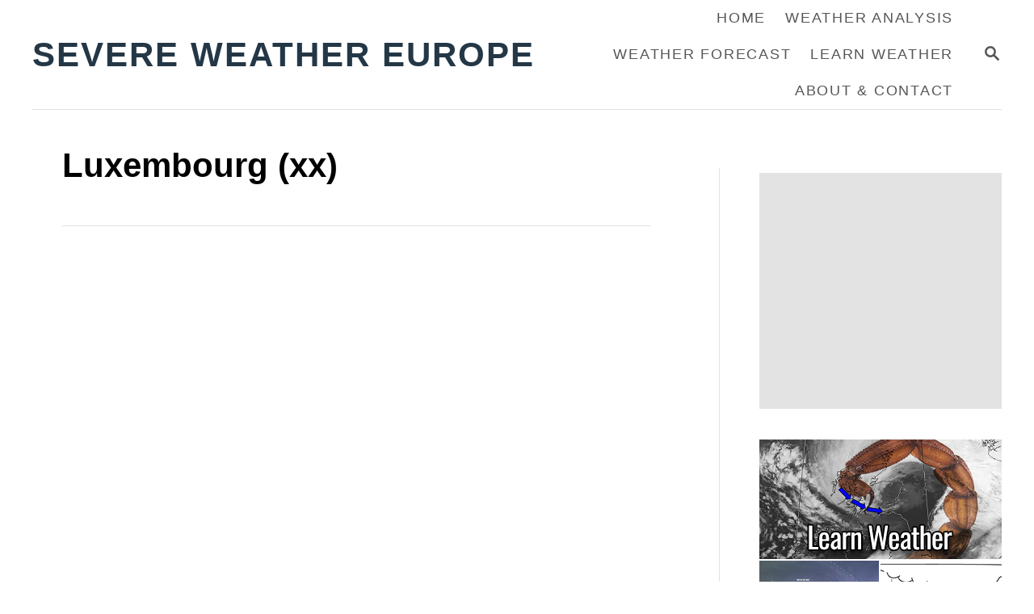

--- FILE ---
content_type: text/html; charset=UTF-8
request_url: https://www.severe-weather.eu/nowcasting/webcams/western-europe/luxembourg-xx/
body_size: 10276
content:
<!DOCTYPE html><html lang="en-US">
	<head>
				<meta charset="UTF-8">
		<meta name="viewport" content="width=device-width, initial-scale=1.0">
		<meta http-equiv="X-UA-Compatible" content="ie=edge">
		<meta name='robots' content='index, follow, max-image-preview:large, max-snippet:-1, max-video-preview:-1' />
	<style>img:is([sizes="auto" i], [sizes^="auto," i]) { contain-intrinsic-size: 3000px 1500px }</style>
	
	<!-- This site is optimized with the Yoast SEO Premium plugin v26.7 (Yoast SEO v26.7) - https://yoast.com/wordpress/plugins/seo/ -->
	<title>Luxembourg (xx) &#187; Severe Weather Europe</title>
	<link rel="canonical" href="https://www.severe-weather.eu/nowcasting/webcams/western-europe/luxembourg-xx/" />
	<meta property="og:locale" content="en_US" />
	<meta property="og:type" content="article" />
	<meta property="og:title" content="Luxembourg (xx)" />
	<meta property="og:url" content="https://www.severe-weather.eu/nowcasting/webcams/western-europe/luxembourg-xx/" />
	<meta property="og:site_name" content="Severe Weather Europe" />
	<meta property="article:publisher" content="https://facebook.com/severeweatherEU/" />
	<meta name="twitter:card" content="summary_large_image" />
	<meta name="twitter:site" content="@severeweatherEU" />
	<script type="application/ld+json" class="yoast-schema-graph">{"@context":"https://schema.org","@graph":[{"@type":"WebPage","@id":"https://www.severe-weather.eu/nowcasting/webcams/western-europe/luxembourg-xx/","url":"https://www.severe-weather.eu/nowcasting/webcams/western-europe/luxembourg-xx/","name":"Luxembourg (xx) &#187; Severe Weather Europe","isPartOf":{"@id":"https://www.severe-weather.eu/#website"},"datePublished":"2013-09-28T14:43:57+00:00","breadcrumb":{"@id":"https://www.severe-weather.eu/nowcasting/webcams/western-europe/luxembourg-xx/#breadcrumb"},"inLanguage":"en-US","potentialAction":[{"@type":"ReadAction","target":["https://www.severe-weather.eu/nowcasting/webcams/western-europe/luxembourg-xx/"]}]},{"@type":"BreadcrumbList","@id":"https://www.severe-weather.eu/nowcasting/webcams/western-europe/luxembourg-xx/#breadcrumb","itemListElement":[{"@type":"ListItem","position":1,"name":"Home","item":"https://www.severe-weather.eu/"},{"@type":"ListItem","position":2,"name":"NOWCASTING","item":"https://www.severe-weather.eu/nowcasting/"},{"@type":"ListItem","position":3,"name":"WEBCAMS","item":"https://www.severe-weather.eu/nowcasting/webcams/"},{"@type":"ListItem","position":4,"name":"Western Europe","item":"https://www.severe-weather.eu/nowcasting/webcams/western-europe/"},{"@type":"ListItem","position":5,"name":"Luxembourg (xx)"}]},{"@type":"WebSite","@id":"https://www.severe-weather.eu/#website","url":"https://www.severe-weather.eu/","name":"Severe Weather Europe","description":"Global Weather News and Forecasts, covering the United States, Canada and Europe","publisher":{"@id":"https://www.severe-weather.eu/#organization"},"potentialAction":[{"@type":"SearchAction","target":{"@type":"EntryPoint","urlTemplate":"https://www.severe-weather.eu/?s={search_term_string}"},"query-input":{"@type":"PropertyValueSpecification","valueRequired":true,"valueName":"search_term_string"}}],"inLanguage":"en-US"},{"@type":"Organization","@id":"https://www.severe-weather.eu/#organization","name":"Severe Weather Europe","url":"https://www.severe-weather.eu/","logo":{"@type":"ImageObject","inLanguage":"en-US","@id":"https://www.severe-weather.eu/#/schema/logo/image/","url":"https://www.severe-weather.eu/wp-content/uploads/2019/11/15697612_1926728454216913_218954801376332126_n-1.jpg","contentUrl":"https://www.severe-weather.eu/wp-content/uploads/2019/11/15697612_1926728454216913_218954801376332126_n-1.jpg","width":247,"height":247,"caption":"Severe Weather Europe"},"image":{"@id":"https://www.severe-weather.eu/#/schema/logo/image/"},"sameAs":["https://facebook.com/severeweatherEU/","https://x.com/severeweatherEU","https://www.youtube.com/severeweathereurope"]}]}</script>
	<!-- / Yoast SEO Premium plugin. -->


<link rel='dns-prefetch' href='//scripts.mediavine.com' />
<link rel='dns-prefetch' href='//www.googletagmanager.com' />
<link rel="alternate" type="application/rss+xml" title="Severe Weather Europe &raquo; Feed" href="https://www.severe-weather.eu/feed/" />
<style type="text/css" id="mv-trellis-custom-css">:root{--mv-trellis-color-link:var(--mv-trellis-color-primary);--mv-trellis-color-link-hover:var(--mv-trellis-color-secondary);--mv-trellis-font-body:system,BlinkMacSystemFont,-apple-system,".SFNSText-Regular","San Francisco","Roboto","Segoe UI","Helvetica Neue","Lucida Grande",sans-serif;--mv-trellis-font-heading:system,BlinkMacSystemFont,-apple-system,".SFNSText-Regular","San Francisco","Roboto","Segoe UI","Helvetica Neue","Lucida Grande",sans-serif;--mv-trellis-font-size-ex-sm:0.83375rem;--mv-trellis-font-size-sm:1.09375rem;--mv-trellis-font-size:1.25rem;--mv-trellis-font-size-lg:1.40625rem;--mv-trellis-color-primary:#565656;--mv-trellis-color-secondary:#333;--mv-trellis-max-logo-size:100px;--mv-trellis-gutter-small:12px;--mv-trellis-gutter:24px;--mv-trellis-gutter-double:48px;--mv-trellis-gutter-large:48px;--mv-trellis-h1-font-color:#000000;--mv-trellis-h1-font-size:2.625rem;--mv-trellis-h2-font-size:1.96875rem;--mv-trellis-h3-font-size:1.75875rem;--mv-trellis-h4-font-size:1.65375rem;--mv-trellis-h5-font-size:1.47rem;--mv-trellis-h6-font-size:1.3125rem;}</style><link rel='stylesheet' id='wp-block-library-css' href='https://www.severe-weather.eu/wp-includes/css/dist/block-library/style.min.css?ver=6.8.3' type='text/css' media='all' />
<style id='classic-theme-styles-inline-css' type='text/css'>
/*! This file is auto-generated */
.wp-block-button__link{color:#fff;background-color:#32373c;border-radius:9999px;box-shadow:none;text-decoration:none;padding:calc(.667em + 2px) calc(1.333em + 2px);font-size:1.125em}.wp-block-file__button{background:#32373c;color:#fff;text-decoration:none}
</style>
<style id='global-styles-inline-css' type='text/css'>
:root{--wp--preset--aspect-ratio--square: 1;--wp--preset--aspect-ratio--4-3: 4/3;--wp--preset--aspect-ratio--3-4: 3/4;--wp--preset--aspect-ratio--3-2: 3/2;--wp--preset--aspect-ratio--2-3: 2/3;--wp--preset--aspect-ratio--16-9: 16/9;--wp--preset--aspect-ratio--9-16: 9/16;--wp--preset--color--black: #000000;--wp--preset--color--cyan-bluish-gray: #abb8c3;--wp--preset--color--white: #ffffff;--wp--preset--color--pale-pink: #f78da7;--wp--preset--color--vivid-red: #cf2e2e;--wp--preset--color--luminous-vivid-orange: #ff6900;--wp--preset--color--luminous-vivid-amber: #fcb900;--wp--preset--color--light-green-cyan: #7bdcb5;--wp--preset--color--vivid-green-cyan: #00d084;--wp--preset--color--pale-cyan-blue: #8ed1fc;--wp--preset--color--vivid-cyan-blue: #0693e3;--wp--preset--color--vivid-purple: #9b51e0;--wp--preset--gradient--vivid-cyan-blue-to-vivid-purple: linear-gradient(135deg,rgba(6,147,227,1) 0%,rgb(155,81,224) 100%);--wp--preset--gradient--light-green-cyan-to-vivid-green-cyan: linear-gradient(135deg,rgb(122,220,180) 0%,rgb(0,208,130) 100%);--wp--preset--gradient--luminous-vivid-amber-to-luminous-vivid-orange: linear-gradient(135deg,rgba(252,185,0,1) 0%,rgba(255,105,0,1) 100%);--wp--preset--gradient--luminous-vivid-orange-to-vivid-red: linear-gradient(135deg,rgba(255,105,0,1) 0%,rgb(207,46,46) 100%);--wp--preset--gradient--very-light-gray-to-cyan-bluish-gray: linear-gradient(135deg,rgb(238,238,238) 0%,rgb(169,184,195) 100%);--wp--preset--gradient--cool-to-warm-spectrum: linear-gradient(135deg,rgb(74,234,220) 0%,rgb(151,120,209) 20%,rgb(207,42,186) 40%,rgb(238,44,130) 60%,rgb(251,105,98) 80%,rgb(254,248,76) 100%);--wp--preset--gradient--blush-light-purple: linear-gradient(135deg,rgb(255,206,236) 0%,rgb(152,150,240) 100%);--wp--preset--gradient--blush-bordeaux: linear-gradient(135deg,rgb(254,205,165) 0%,rgb(254,45,45) 50%,rgb(107,0,62) 100%);--wp--preset--gradient--luminous-dusk: linear-gradient(135deg,rgb(255,203,112) 0%,rgb(199,81,192) 50%,rgb(65,88,208) 100%);--wp--preset--gradient--pale-ocean: linear-gradient(135deg,rgb(255,245,203) 0%,rgb(182,227,212) 50%,rgb(51,167,181) 100%);--wp--preset--gradient--electric-grass: linear-gradient(135deg,rgb(202,248,128) 0%,rgb(113,206,126) 100%);--wp--preset--gradient--midnight: linear-gradient(135deg,rgb(2,3,129) 0%,rgb(40,116,252) 100%);--wp--preset--font-size--small: 13px;--wp--preset--font-size--medium: 20px;--wp--preset--font-size--large: 36px;--wp--preset--font-size--x-large: 42px;--wp--preset--spacing--20: 0.44rem;--wp--preset--spacing--30: 0.67rem;--wp--preset--spacing--40: 1rem;--wp--preset--spacing--50: 1.5rem;--wp--preset--spacing--60: 2.25rem;--wp--preset--spacing--70: 3.38rem;--wp--preset--spacing--80: 5.06rem;--wp--preset--shadow--natural: 6px 6px 9px rgba(0, 0, 0, 0.2);--wp--preset--shadow--deep: 12px 12px 50px rgba(0, 0, 0, 0.4);--wp--preset--shadow--sharp: 6px 6px 0px rgba(0, 0, 0, 0.2);--wp--preset--shadow--outlined: 6px 6px 0px -3px rgba(255, 255, 255, 1), 6px 6px rgba(0, 0, 0, 1);--wp--preset--shadow--crisp: 6px 6px 0px rgba(0, 0, 0, 1);}:where(.is-layout-flex){gap: 0.5em;}:where(.is-layout-grid){gap: 0.5em;}body .is-layout-flex{display: flex;}.is-layout-flex{flex-wrap: wrap;align-items: center;}.is-layout-flex > :is(*, div){margin: 0;}body .is-layout-grid{display: grid;}.is-layout-grid > :is(*, div){margin: 0;}:where(.wp-block-columns.is-layout-flex){gap: 2em;}:where(.wp-block-columns.is-layout-grid){gap: 2em;}:where(.wp-block-post-template.is-layout-flex){gap: 1.25em;}:where(.wp-block-post-template.is-layout-grid){gap: 1.25em;}.has-black-color{color: var(--wp--preset--color--black) !important;}.has-cyan-bluish-gray-color{color: var(--wp--preset--color--cyan-bluish-gray) !important;}.has-white-color{color: var(--wp--preset--color--white) !important;}.has-pale-pink-color{color: var(--wp--preset--color--pale-pink) !important;}.has-vivid-red-color{color: var(--wp--preset--color--vivid-red) !important;}.has-luminous-vivid-orange-color{color: var(--wp--preset--color--luminous-vivid-orange) !important;}.has-luminous-vivid-amber-color{color: var(--wp--preset--color--luminous-vivid-amber) !important;}.has-light-green-cyan-color{color: var(--wp--preset--color--light-green-cyan) !important;}.has-vivid-green-cyan-color{color: var(--wp--preset--color--vivid-green-cyan) !important;}.has-pale-cyan-blue-color{color: var(--wp--preset--color--pale-cyan-blue) !important;}.has-vivid-cyan-blue-color{color: var(--wp--preset--color--vivid-cyan-blue) !important;}.has-vivid-purple-color{color: var(--wp--preset--color--vivid-purple) !important;}.has-black-background-color{background-color: var(--wp--preset--color--black) !important;}.has-cyan-bluish-gray-background-color{background-color: var(--wp--preset--color--cyan-bluish-gray) !important;}.has-white-background-color{background-color: var(--wp--preset--color--white) !important;}.has-pale-pink-background-color{background-color: var(--wp--preset--color--pale-pink) !important;}.has-vivid-red-background-color{background-color: var(--wp--preset--color--vivid-red) !important;}.has-luminous-vivid-orange-background-color{background-color: var(--wp--preset--color--luminous-vivid-orange) !important;}.has-luminous-vivid-amber-background-color{background-color: var(--wp--preset--color--luminous-vivid-amber) !important;}.has-light-green-cyan-background-color{background-color: var(--wp--preset--color--light-green-cyan) !important;}.has-vivid-green-cyan-background-color{background-color: var(--wp--preset--color--vivid-green-cyan) !important;}.has-pale-cyan-blue-background-color{background-color: var(--wp--preset--color--pale-cyan-blue) !important;}.has-vivid-cyan-blue-background-color{background-color: var(--wp--preset--color--vivid-cyan-blue) !important;}.has-vivid-purple-background-color{background-color: var(--wp--preset--color--vivid-purple) !important;}.has-black-border-color{border-color: var(--wp--preset--color--black) !important;}.has-cyan-bluish-gray-border-color{border-color: var(--wp--preset--color--cyan-bluish-gray) !important;}.has-white-border-color{border-color: var(--wp--preset--color--white) !important;}.has-pale-pink-border-color{border-color: var(--wp--preset--color--pale-pink) !important;}.has-vivid-red-border-color{border-color: var(--wp--preset--color--vivid-red) !important;}.has-luminous-vivid-orange-border-color{border-color: var(--wp--preset--color--luminous-vivid-orange) !important;}.has-luminous-vivid-amber-border-color{border-color: var(--wp--preset--color--luminous-vivid-amber) !important;}.has-light-green-cyan-border-color{border-color: var(--wp--preset--color--light-green-cyan) !important;}.has-vivid-green-cyan-border-color{border-color: var(--wp--preset--color--vivid-green-cyan) !important;}.has-pale-cyan-blue-border-color{border-color: var(--wp--preset--color--pale-cyan-blue) !important;}.has-vivid-cyan-blue-border-color{border-color: var(--wp--preset--color--vivid-cyan-blue) !important;}.has-vivid-purple-border-color{border-color: var(--wp--preset--color--vivid-purple) !important;}.has-vivid-cyan-blue-to-vivid-purple-gradient-background{background: var(--wp--preset--gradient--vivid-cyan-blue-to-vivid-purple) !important;}.has-light-green-cyan-to-vivid-green-cyan-gradient-background{background: var(--wp--preset--gradient--light-green-cyan-to-vivid-green-cyan) !important;}.has-luminous-vivid-amber-to-luminous-vivid-orange-gradient-background{background: var(--wp--preset--gradient--luminous-vivid-amber-to-luminous-vivid-orange) !important;}.has-luminous-vivid-orange-to-vivid-red-gradient-background{background: var(--wp--preset--gradient--luminous-vivid-orange-to-vivid-red) !important;}.has-very-light-gray-to-cyan-bluish-gray-gradient-background{background: var(--wp--preset--gradient--very-light-gray-to-cyan-bluish-gray) !important;}.has-cool-to-warm-spectrum-gradient-background{background: var(--wp--preset--gradient--cool-to-warm-spectrum) !important;}.has-blush-light-purple-gradient-background{background: var(--wp--preset--gradient--blush-light-purple) !important;}.has-blush-bordeaux-gradient-background{background: var(--wp--preset--gradient--blush-bordeaux) !important;}.has-luminous-dusk-gradient-background{background: var(--wp--preset--gradient--luminous-dusk) !important;}.has-pale-ocean-gradient-background{background: var(--wp--preset--gradient--pale-ocean) !important;}.has-electric-grass-gradient-background{background: var(--wp--preset--gradient--electric-grass) !important;}.has-midnight-gradient-background{background: var(--wp--preset--gradient--midnight) !important;}.has-small-font-size{font-size: var(--wp--preset--font-size--small) !important;}.has-medium-font-size{font-size: var(--wp--preset--font-size--medium) !important;}.has-large-font-size{font-size: var(--wp--preset--font-size--large) !important;}.has-x-large-font-size{font-size: var(--wp--preset--font-size--x-large) !important;}
:where(.wp-block-post-template.is-layout-flex){gap: 1.25em;}:where(.wp-block-post-template.is-layout-grid){gap: 1.25em;}
:where(.wp-block-columns.is-layout-flex){gap: 2em;}:where(.wp-block-columns.is-layout-grid){gap: 2em;}
:root :where(.wp-block-pullquote){font-size: 1.5em;line-height: 1.6;}
</style>
<link rel='stylesheet' id='mv-trellis-bamboo-css' href='https://www.severe-weather.eu/wp-content/themes/bamboo-trellis/assets/dist/css/main.1.0.0.css?ver=1.0.0' type='text/css' media='all' />
				<script id="mv-trellis-localModel" data-cfasync="false">
					window.$adManagementConfig = window.$adManagementConfig || {};
					window.$adManagementConfig.web = window.$adManagementConfig.web || {};
					window.$adManagementConfig.web.localModel = {"optimize_mobile_pagespeed":true,"optimize_desktop_pagespeed":true,"content_selector":".mvt-content","footer_selector":"footer.footer","content_selector_mobile":".mvt-content","comments_selector":"","sidebar_atf_selector":"","sidebar_atf_position":"afterend","sidebar_btf_selector":".mv-sticky-slot","sidebar_btf_position":"beforeend","content_stop_selector":"","sidebar_btf_stop_selector":"footer.footer","custom_css":"","ad_box":true,"sidebar_minimum_width":"1190","native_html_templates":{"feed":"<aside class=\"mv-trellis-native-ad-feed\"><div class=\"native-ad-image\" style=\"min-height:320px;min-width:240px;\"><div style=\"display: none;\" data-native-size=\"[300, 250]\" data-native-type=\"video\"><\/div><div style=\"width:240px;height:320px;\" data-native-size=\"[240,320]\" data-native-type=\"image\"><\/div><\/div><div class=\"native-content\"><img class=\"native-icon\" data-native-type=\"icon\" style=\"max-height: 50px; width: auto;\"><h2 data-native-len=\"80\" data-native-d-len=\"120\" data-native-type=\"title\"><\/h2><div data-native-len=\"140\" data-native-d-len=\"340\" data-native-type=\"body\"><\/div><div class=\"cta-container\"><div data-native-type=\"sponsoredBy\"><\/div><a rel=\"nonopener sponsor\" data-native-type=\"clickUrl\" class=\"button article-read-more\"><span data-native-type=\"cta\"><\/span><\/a><\/div><\/div><\/aside>","content":"<aside class=\"mv-trellis-native-ad-content\"><div class=\"native-ad-image\"><div style=\"display: none;\" data-native-size=\"[300, 250]\" data-native-type=\"video\"><\/div><div data-native-size=\"[300,300]\" data-native-type=\"image\"><\/div><\/div><div class=\"native-content\"><img class=\"native-icon\" data-native-type=\"icon\" style=\"max-height: 50px; width: auto;\"><h2 data-native-len=\"80\" data-native-d-len=\"120\" data-native-type=\"title\"><\/h2><div data-native-len=\"140\" data-native-d-len=\"340\" data-native-type=\"body\"><\/div><div class=\"cta-container\"><div data-native-type=\"sponsoredBy\"><\/div><a data-native-type=\"clickUrl\" class=\"button article-read-more\"><span data-native-type=\"cta\"><\/span><\/a><\/div><\/div><\/aside>","sidebar":"<aside class=\"mv-trellis-native-ad-sidebar\"><div class=\"native-ad-image\"><div style=\"display: none;\" data-native-size=\"[300, 250]\" data-native-type=\"video\"><\/div><div data-native-size=\"[300,300]\" data-native-type=\"image\"><\/div><\/div><img class=\"native-icon\" data-native-type=\"icon\" style=\"max-height: 50px; width: auto;\"><h3 data-native-len=\"80\"><a rel=\"nonopener sponsor\" data-native-type=\"title\"><\/a><\/h3><div data-native-len=\"140\" data-native-d-len=\"340\" data-native-type=\"body\"><\/div><div data-native-type=\"sponsoredBy\"><\/div><a data-native-type=\"clickUrl\" class=\"button article-read-more\"><span data-native-type=\"cta\"><\/span><\/a><\/aside>","sticky_sidebar":"<aside class=\"mv-trellis-native-ad-sticky-sidebar\"><div class=\"native-ad-image\"><div style=\"display: none;\" data-native-size=\"[300, 250]\" data-native-type=\"video\"><\/div><div data-native-size=\"[300,300]\" data-native-type=\"image\"><\/div><\/div><img class=\"native-icon\" data-native-type=\"icon\" style=\"max-height: 50px; width: auto;\"><h3 data-native-len=\"80\" data-native-type=\"title\"><\/h3><div data-native-len=\"140\" data-native-d-len=\"340\" data-native-type=\"body\"><\/div><div data-native-type=\"sponsoredBy\"><\/div><a data-native-type=\"clickUrl\" class=\"button article-read-more\"><span data-native-type=\"cta\"><\/span><\/a><\/aside>","adhesion":"<aside class=\"mv-trellis-native-ad-adhesion\"><div data-native-size=\"[100,100]\" data-native-type=\"image\"><\/div><div class=\"native-content\"><img class=\"native-icon\" data-native-type=\"icon\" style=\"max-height: 50px; width: auto;\"><div data-native-type=\"sponsoredBy\"><\/div><h6 data-native-len=\"80\" data-native-d-len=\"120\" data-native-type=\"title\"><\/h6><\/div><div class=\"cta-container\"><a class=\"button article-read-more\" data-native-type=\"clickUrl\"><span data-native-type=\"cta\"><\/span><\/a><\/div><\/aside>"}};
				</script>
			<script defer type="text/javascript" async="async" fetchpriority="high" data-noptimize="1" data-cfasync="false" src="https://scripts.mediavine.com/tags/severe-weather-europe.js?ver=6.8.3" id="mv-script-wrapper-js"></script>
<script type="text/javascript" id="spc-lazysizes-js" class="mv-trellis-script" src="https://www.severe-weather.eu/wp-content/plugins/wp-super-page-cache-pro/assets/js/lazysizes.min.js?ver=5.3.2" defer data-noptimize data-handle="spc-lazysizes"></script>
<script data-spc-src="https://www.googletagmanager.com/gtag/js?id=G-D08LZ5NFBS" type="text/javascript" id="ga/js-js" class="mv-trellis-script"  defer data-noptimize data-handle="ga/js"></script>
<style type="text/css" id="mv-trellis-native-ads-css">:root{--mv-trellis-color-native-ad-background: var(--mv-trellis-color-background-accent,#fafafa);}[class*="mv-trellis-native-ad"]{display:flex;flex-direction:column;text-align:center;align-items:center;padding:10px;margin:15px 0;border-top:1px solid #eee;border-bottom:1px solid #eee;background-color:var(--mv-trellis-color-native-ad-background,#fafafa)}[class*="mv-trellis-native-ad"] [data-native-type="image"]{background-repeat:no-repeat;background-size:cover;background-position:center center;}[class*="mv-trellis-native-ad"] [data-native-type="sponsoredBy"]{font-size:0.875rem;text-decoration:none;transition:color .3s ease-in-out,background-color .3s ease-in-out;}[class*="mv-trellis-native-ad"] [data-native-type="title"]{line-height:1;margin:10px 0;max-width:100%;text-decoration:none;transition:color .3s ease-in-out,background-color .3s ease-in-out;}[class*="mv-trellis-native-ad"] [data-native-type="title"],[class*="mv-trellis-native-ad"] [data-native-type="sponsoredBy"]{color:var(--mv-trellis-color-link)}[class*="mv-trellis-native-ad"] [data-native-type="title"]:hover,[class*="mv-trellis-native-ad"] [data-native-type="sponsoredBy"]:hover{color:var(--mv-trellis-color-link-hover)}[class*="mv-trellis-native-ad"] [data-native-type="body"]{max-width:100%;}[class*="mv-trellis-native-ad"] .article-read-more{display:inline-block;font-size:0.875rem;line-height:1.25;margin-left:0px;margin-top:10px;padding:10px 20px;text-align:right;text-decoration:none;text-transform:uppercase;}@media only screen and (min-width:600px){.mv-trellis-native-ad-feed,.mv-trellis-native-ad-content{flex-direction:row;padding:0;text-align:left;}.mv-trellis-native-ad-feed .native-content,.mv-trellis-native-ad-content{padding:10px}}.mv-trellis-native-ad-feed [data-native-type="image"]{max-width:100%;height:auto;}.mv-trellis-native-ad-feed .cta-container,.mv-trellis-native-ad-content .cta-container{display:flex;flex-direction:column;align-items:center;}@media only screen and (min-width:600px){.mv-trellis-native-ad-feed .cta-container,.mv-trellis-native-ad-content .cta-container{flex-direction:row;align-items: flex-end;justify-content:space-between;}}@media only screen and (min-width:600px){.mv-trellis-native-ad-content{padding:0;}.mv-trellis-native-ad-content .native-content{max-width:calc(100% - 300px);padding:15px;}}.mv-trellis-native-ad-content [data-native-type="image"]{height:300px;max-width:100%;width:300px;}.mv-trellis-native-ad-sticky-sidebar,.mv-trellis-native-ad-sidebar{font-size:var(--mv-trellis-font-size-sm,0.875rem);margin:20px 0;max-width:300px;padding:0 0 var(--mv-trellis-gutter,20px);}.mv-trellis-native-ad-sticky-sidebar [data-native-type="image"],.mv-trellis-native-ad-sticky-sidebar [data-native-type="image"]{height:300px;margin:0 auto;max-width:100%;width:300px;}.mv-trellis-native-ad-sticky-sidebar [data-native-type="body"]{padding:0 var(--mv-trellis-gutter,20px);}.mv-trellis-native-ad-sticky-sidebar [data-native-type="sponsoredBy"],.mv-trellis-native-ad-sticky-sidebar [data-native-type="sponsoredBy"]{display:inline-block}.mv-trellis-native-ad-sticky-sidebar h3,.mv-trellis-native-ad-sidebar h3 [data-native-type="title"]{margin:15px auto;width:300px;}.mv-trellis-native-ad-adhesion{background-color:transparent;flex-direction:row;height:90px;margin:0;padding:0 20px;}.mv-trellis-native-ad-adhesion [data-native-type="image"]{height:120px;margin:0 auto;max-width:100%;transform:translateY(-20px);width:120px;}.mv-trellis-native-ad-adhesion [data-native-type="sponsoredBy"],.mv-trellis-native-ad-adhesion  .article-read-more{font-size:0.75rem;}.mv-trellis-native-ad-adhesion [data-native-type="title"]{font-size:1rem;}.mv-trellis-native-ad-adhesion .native-content{display:flex;flex-direction:column;justify-content:center;padding:0 10px;text-align:left;}.mv-trellis-native-ad-adhesion .cta-container{display:flex;align-items:center;}</style><link rel="icon" href="https://www.severe-weather.eu/wp-content/uploads/2025/12/cropped-favicon-32x32.png" sizes="32x32" />
<link rel="icon" href="https://www.severe-weather.eu/wp-content/uploads/2025/12/cropped-favicon-192x192.png" sizes="192x192" />
<link rel="apple-touch-icon" href="https://www.severe-weather.eu/wp-content/uploads/2025/12/cropped-favicon-180x180.png" />
<meta name="msapplication-TileImage" content="https://www.severe-weather.eu/wp-content/uploads/2025/12/cropped-favicon-270x270.png" />
		<!-- Add required Sitelinks Searchbox Schema Markup -->
    <script type="application/ld+json">
    {
      "@context": "https://schema.org",
      "@type": "WebSite",
      "url": "https://www.severe-weather.eu/",
      "potentialAction": {
        "@type": "SearchAction",
        "target": {
          "@type": "EntryPoint",
          "urlTemplate": "https://www.severe-weather.eu/?s={search_term_string}"
        },
        "query-input": "required name=search_term_string"
      }
    }
    </script>

<link rel="dns-prefetch" href="//scripts.mediavine.com">
<link rel="dns-prefetch" href="//www.googletagmanager.com">
<link rel="dns-prefetch" href="//static.cloudflareinsights.com">

	</head>
	<body class="wp-singular page-template-default page page-id-699 page-child parent-pageid-544 wp-theme-mediavine-trellis wp-child-theme-bamboo-trellis mvt-no-js bamboo bamboo-trellis">
				<a href="#content" class="screen-reader-text">Skip to Content</a>

		<div class="before-content">
						<header class="header">
	<div class="wrapper wrapper-header">
				<div class="header-container">
			<button class="search-toggle">
	<span class="screen-reader-text">Search</span>
	<svg version="1.1" xmlns="http://www.w3.org/2000/svg" height="24" width="24" viewBox="0 0 12 12" class="magnifying-glass">
		<title>Magnifying Glass</title>
		<path d="M10.37 9.474L7.994 7.1l-.17-.1a3.45 3.45 0 0 0 .644-2.01A3.478 3.478 0 1 0 4.99 8.47c.75 0 1.442-.24 2.01-.648l.098.17 2.375 2.373c.19.188.543.142.79-.105s.293-.6.104-.79zm-5.38-2.27a2.21 2.21 0 1 1 2.21-2.21A2.21 2.21 0 0 1 4.99 7.21z"></path>
	</svg>
</button>
<div id="search-container">
	<form role="search" method="get" class="searchform" action="https://www.severe-weather.eu/">
	<label>
		<span class="screen-reader-text">Search for:</span>
		<input type="search" class="search-field"
			placeholder="Enter search keywords"
			value="" name="s"
			title="Search for:" />
	</label>
	<input type="submit" class="search-submit" value="Search" />
</form>
	<button class="search-close">
		<span class="screen-reader-text">Close Search</span>
		&times;
	</button>
</div>
			<a href="https://www.severe-weather.eu/" title="Severe Weather Europe" class="header-logo"><span class="header-logo-text">Severe Weather Europe</span></a>			<div class="nav">
	<div class="wrapper nav-wrapper">
						<button class="nav-toggle" aria-label="Menu"><svg xmlns="http://www.w3.org/2000/svg" viewBox="0 0 32 32" width="32px" height="32px">
	<path d="M4,10h24c1.104,0,2-0.896,2-2s-0.896-2-2-2H4C2.896,6,2,6.896,2,8S2.896,10,4,10z M28,14H4c-1.104,0-2,0.896-2,2  s0.896,2,2,2h24c1.104,0,2-0.896,2-2S29.104,14,28,14z M28,22H4c-1.104,0-2,0.896-2,2s0.896,2,2,2h24c1.104,0,2-0.896,2-2  S29.104,22,28,22z"></path>
</svg>
</button>
				<nav id="primary-nav" class="nav-container nav-closed"><ul id="menu-swe" class="nav-list"><li id="menu-item-471" class="menu-item menu-item-type-custom menu-item-object-custom menu-item-home menu-item-471"><a href="http://www.severe-weather.eu/"><span>HOME</span></a></li>
<li id="menu-item-184465" class="menu-item menu-item-type-custom menu-item-object-custom menu-item-has-children menu-item-184465"><a href="#"><span>WEATHER ANALYSIS</span><span class="toggle-sub-menu">&pr;</span></a>
<ul class="sub-menu">
	<li id="menu-item-676" class="menu-item menu-item-type-taxonomy menu-item-object-category menu-item-676"><a href="https://www.severe-weather.eu/category/recent-events/">RECENT EVENTS</a></li>
	<li id="menu-item-675" class="menu-item menu-item-type-taxonomy menu-item-object-category menu-item-675"><a href="https://www.severe-weather.eu/category/news/">LATEST NEWS</a></li>
	<li id="menu-item-325" class="menu-item menu-item-type-post_type menu-item-object-page menu-item-325"><a href="https://www.severe-weather.eu/nowcasting/satellite-images/">Satellite images</a></li>
	<li id="menu-item-326" class="menu-item menu-item-type-post_type menu-item-object-page menu-item-326"><a href="https://www.severe-weather.eu/nowcasting/radar/">RADAR IMAGES</a></li>
	<li id="menu-item-2713" class="menu-item menu-item-type-taxonomy menu-item-object-category menu-item-2713"><a href="https://www.severe-weather.eu/category/event-analysis/">EVENT ANALYSIS</a></li>
	<li id="menu-item-407" class="menu-item menu-item-type-taxonomy menu-item-object-category menu-item-407"><a href="https://www.severe-weather.eu/category/notable-events/">Notable Events</a></li>
</ul>
</li>
<li id="menu-item-184485" class="menu-item menu-item-type-custom menu-item-object-custom menu-item-has-children menu-item-184485"><a href="#"><span>WEATHER FORECAST</span><span class="toggle-sub-menu">&pr;</span></a>
<ul class="sub-menu">
	<li id="menu-item-188613" class="menu-item menu-item-type-taxonomy menu-item-object-category menu-item-has-children menu-item-188613"><a href="https://www.severe-weather.eu/category/weather-forecast/">SEVERE WEATHER FORECAST<span class="toggle-sub-menu">&pr;</span></a>
	<ul class="sub-menu">
		<li id="menu-item-173401" class="menu-item menu-item-type-custom menu-item-object-custom menu-item-173401"><a href="https://www.severe-weather.eu/outlooks-day1/threat-levels-outlook-mk/">Severe Weather Outlooks FAQ</a></li>
	</ul>
</li>
	<li id="menu-item-472" class="menu-item menu-item-type-taxonomy menu-item-object-category menu-item-472"><a href="https://www.severe-weather.eu/category/outlooks-day1/">SEVERE WEATHER OUTLOOK ARCHIVE</a></li>
	<li id="menu-item-171259" class="menu-item menu-item-type-taxonomy menu-item-object-category menu-item-171259"><a href="https://www.severe-weather.eu/category/global-weather/">GLOBAL WEATHER</a></li>
	<li id="menu-item-404" class="menu-item menu-item-type-taxonomy menu-item-object-category menu-item-404"><a href="https://www.severe-weather.eu/category/long-range-2/">LONG RANGE</a></li>
	<li id="menu-item-184243" class="menu-item menu-item-type-taxonomy menu-item-object-category menu-item-184243"><a href="https://www.severe-weather.eu/category/winter-weather/">WINTER WEATHER</a></li>
	<li id="menu-item-184304" class="menu-item menu-item-type-taxonomy menu-item-object-category menu-item-184304"><a href="https://www.severe-weather.eu/category/europe-weather/">Europe Weather</a></li>
	<li id="menu-item-134318" class="menu-item menu-item-type-taxonomy menu-item-object-category menu-item-134318"><a href="https://www.severe-weather.eu/category/tropical-weather/">TROPICAL WEATHER</a></li>
	<li id="menu-item-6368" class="menu-item menu-item-type-taxonomy menu-item-object-category menu-item-6368"><a href="https://www.severe-weather.eu/category/mcd/">MESOSCALE DISCUSSION</a></li>
</ul>
</li>
<li id="menu-item-214719" class="menu-item menu-item-type-taxonomy menu-item-object-category menu-item-214719"><a href="https://www.severe-weather.eu/category/learnweather/"><span>LEARN WEATHER</span></a></li>
<li id="menu-item-184488" class="menu-item menu-item-type-custom menu-item-object-custom menu-item-has-children menu-item-184488"><a href="#"><span>ABOUT &#038; CONTACT</span><span class="toggle-sub-menu">&pr;</span></a>
<ul class="sub-menu">
	<li id="menu-item-209500" class="menu-item menu-item-type-post_type menu-item-object-page menu-item-209500"><a href="https://www.severe-weather.eu/about/">ABOUT US</a></li>
	<li id="menu-item-171308" class="menu-item menu-item-type-post_type menu-item-object-page menu-item-171308"><a href="https://www.severe-weather.eu/privacy-policy/">Privacy Policy</a></li>
	<li id="menu-item-374" class="menu-item menu-item-type-post_type menu-item-object-page menu-item-374"><a href="https://www.severe-weather.eu/contact-us/">CONTACT US</a></li>
</ul>
</li>
</ul></nav>	</div>
</div>
		</div>
			</div>
</header>
					</div>
		
	<!-- Main Content Section -->
	<div class="content">
		<div class="wrapper wrapper-content">
						<main id="content" class="content-container">
				
		<article id="post-699" class="article-post article post-699 page type-page status-publish hentry mv-content-wrapper">

			<header class="entry-header header-singular wrapper">
		<h1 class="entry-title article-heading">Luxembourg (xx)</h1>
	</header>

			<div class="entry-content mvt-content">
							</div>
						<footer class="entry-footer">
							</footer><!-- .entry-footer -->
					</article>
		<ol class="commentlist"></ol>
			</main>
						<aside class="sidebar sidebar-primary">
	<style>img#mv-trellis-img-1::before{padding-top:97.333333333333%; }img#mv-trellis-img-1{display:block;}img#mv-trellis-img-2::before{padding-top:97.333333333333%; }img#mv-trellis-img-2{display:block;}</style><div id="text-8" class="mv_trellis_mobile_hide widget-container widget_text">			<div class="textwidget"><p></p><center></center><center><a href="https://www.severe-weather.eu/shop/pursuit-of-power-weather-calendar-2026-by-severe-weather-europe/" rel="noopener"><noscript><img decoding="async" class="aligncenter" src="https://www.severe-weather.eu/wp-content/gallery/temp-files/calendar2026-banner.png" alt="SWE Weather Calendar 2026"></noscript><img decoding="async" class="aligncenter eager-load" src="data:image/svg+xml,%3Csvg%20xmlns='http://www.w3.org/2000/svg'%20viewBox='0%200%20300%20292'%3E%3Crect%20width='300'%20height='292'%20style='fill:%23e3e3e3'/%3E%3C/svg%3E" alt="SWE Weather Calendar 2026" width="300" height="292" id="mv-trellis-img-1"  data-src="https://www.severe-weather.eu/wp-content/gallery/temp-files/calendar2026-banner.png" data-svg="1" data-trellis-processed="1"><br>
</a></center><center><a href="https://www.severe-weather.eu/category/learnweather/" rel="noopener"><noscript><img class="lazyload" data-spc-id="1224039386" data-src="https://www.severe-weather.eu/wp-content/gallery/temp-files/learnweather-icon.png" decoding="async"  alt="Learn Weather"></noscript><img data-spc-id="1224039386" data-src="https://www.severe-weather.eu/wp-content/gallery/temp-files/learnweather-icon.png" decoding="async"  alt="Learn Weather" width="300" height="292" id="mv-trellis-img-2"  class=" lazyload" data-trellis-processed="1"><br>
</a></center>&nbsp;
</div>
		</div>			<div style="height:264px;width:300px;margin-left:auto;margin-right:auto;padding:0px;" class="mv_atf_ad_holder mv_trellis_mobile_hide widget-container">
				<div class="mv_slot_target" data-slot="SidebarAtf" data-hint-slot-sizes="300x250"></div>
			</div>
		<div id="block-4" class="widget-container widget_block widget_text">
<p><strong>Recent Posts</strong></p>
</div><div id="block-3" class="widget-container widget_block widget_rss"><ul class="wp-block-rss"><li class="wp-block-rss__item"><div class="wp-block-rss__item-title"><a href="https://www.severe-weather.eu/global-weather/new-polar-vortex-disruption-forecast-coldest-winter-air-united-states-canada-europe-fa/">A Major Polar Vortex Disruption will bring the Coldest Air of the Season to North America and Cold to Europe</a></div></li><li class="wp-block-rss__item"><div class="wp-block-rss__item-title"><a href="https://www.severe-weather.eu/global-weather/polar-vortex-arctic-cold-blast-winter-snow-united-states-canada-january-2026-mk/">Polar Vortex Reloaded: Frigid Arctic Cold Grips Canada and the United States into Deep Freeze</a></div></li><li class="wp-block-rss__item"><div class="wp-block-rss__item-title"><a href="https://www.severe-weather.eu/learnweather/storm-chaser-presentation/swe-calendar-2026-pursuit-of-power-storm-chaser-interview-luca-vezzosi-mk/">Through the Eyes of Luca Vezzosi: Featured Photographer in the &lsquo;Pursuit of Power&rsquo; SWE Calendar (August 2026)</a></div></li></ul></div>		<div class="mv-sticky-slot"></div>
		</aside>
		</div>
	</div>

		<footer class="footer">
			<div class="wrapper wrapper-footer">
							<div class="footer-container">
			<div class="left-footer footer-widget-area"><div id="text-7" class="widget-container widget_text">			<div class="textwidget"><p><strong><a href="https://www.severe-weather.eu/feed/">RSS Feed</a></strong></p>
</div>
		</div>				</div>
			<div class="middle-footer footer-widget-area">				</div>
			<div class="right-footer footer-widget-area">				</div>
						</div>
			<div class="footer-copy"><p>“Follow severe weather as it happens. Anywhere. Any time.”           © Severe Weather Europe  2025</p></div>			</div>
		</footer>
		<script type="speculationrules">
{"prefetch":[{"source":"document","where":{"and":[{"href_matches":"\/*"},{"not":{"href_matches":["\/wp-*.php","\/wp-admin\/*","\/wp-content\/uploads\/*","\/wp-content\/*","\/wp-content\/plugins\/*","\/wp-content\/themes\/bamboo-trellis\/*","\/wp-content\/themes\/mediavine-trellis\/*","\/*\\?(.+)"]}},{"not":{"selector_matches":"a[rel~=\"nofollow\"]"}},{"not":{"selector_matches":".no-prefetch, .no-prefetch a"}}]},"eagerness":"conservative"}]}
</script>
		<!-- Global site tag (gtag.js) - Google Analytics -->
		<link rel="preconnect" href="https://www.google-analytics.com">
		<link rel="preconnect" href="https://stats.g.doubleclick.net">
		<script>
							setTimeout(function(){
						window.dataLayer = window.dataLayer || [];
			function gtag(){dataLayer.push(arguments);}
			gtag('js', new Date());

										gtag('config', 'G-D08LZ5NFBS', {'allow_google_signals': false, 'allow_ad_personalization_signals': false});
			
							}, 3000);
					</script>
		<script type="text/javascript" id="mv-trellis-js-extra">
/* <![CDATA[ */
var mvt = {"version":"0.18.1","options":{"register_pwa":false,"require_name_email":false},"rest_url":"https:\/\/www.severe-weather.eu\/wp-json\/","site_url":"https:\/\/www.severe-weather.eu","img_host":"www.severe-weather.eu","theme_directory":"https:\/\/www.severe-weather.eu\/wp-content\/themes\/mediavine-trellis","pwa_version":"45313","comments":{"order":"asc","per_page":50,"page_comments":false,"enabled":false,"has_comments":"0"},"i18n":{"COMMENTS":"Comments","REPLY":"Reply","COMMENT":"Comment","COMMENT_PLACEHOLDER":"Write your comment...","REPLY_PLACEHOLDER":"Write your reply...","NAME":"Name","EMAIL":"Email","AT":"at","SHOW_MORE":"Show More Comments","LOADING":"Loading...","PLEASE_WAIT":"Please wait...","COMMENT_POSTED":"Comment posted!","FLOOD_MESSAGE":"Please wait before posting another comment.","FLOOD_HEADER":"Slow down, you're commenting too quickly!","DUPLICATE_MESSAGE":"It looks as though you've already said that!","DUPLICATE_HEADER":"Duplicate comment detected","INVALID_PARAM_MESSAGE":"Please check your email address.","INVALID_PARAM_HEADER":"Invalid email address","INVALID_CONTENT_MESSAGE":"Please check your comment before sending it again.","INVALID_CONTENT_HEADER":"Invalid content","AUTHOR_REQUIRED_MESSAGE":"Creating a comment requires valid author name and email values.","AUTHOR_REQUIRED_HEADER":"Missing some fields","GENERIC_ERROR":"Something went wrong."}};
/* ]]> */
</script>
<script data-spc-src="https://www.severe-weather.eu/wp-content/themes/mediavine-trellis/assets/dist/main.0.18.1.js?ver=0.18.1" id="mv-trellis-js" type="text/javascript" class="mv-trellis-script"  defer data-noptimize data-handle="mv-trellis"></script>
		<script type="text/javascript" id="spc-lazy-js">
			(function () {
			const timeout = setTimeout(loadDelayed, 10000);
			const userEvents = ["mouseover", "keydown", "touchstart", "touchmove", "wheel"];

			function triggerLoad() {
				loadDelayed();
				clearTimeout(timeout);
				userEvents.forEach(e => {
				window.removeEventListener(e, triggerLoad)
				});
			}

			function loadDelayed() {
				document.querySelectorAll("script[data-spc-src]").forEach(el => {
				el.src = el.dataset.spcSrc
				});
			}

			userEvents.forEach(e =>
				window.addEventListener(e, triggerLoad, {passive: true})
			);
			}());
		</script>
		
			<script defer src="https://static.cloudflareinsights.com/beacon.min.js/vcd15cbe7772f49c399c6a5babf22c1241717689176015" integrity="sha512-ZpsOmlRQV6y907TI0dKBHq9Md29nnaEIPlkf84rnaERnq6zvWvPUqr2ft8M1aS28oN72PdrCzSjY4U6VaAw1EQ==" data-cf-beacon='{"version":"2024.11.0","token":"5ab039a6ebe848d8bdc803664efd276b","server_timing":{"name":{"cfCacheStatus":true,"cfEdge":true,"cfExtPri":true,"cfL4":true,"cfOrigin":true,"cfSpeedBrain":true},"location_startswith":null}}' crossorigin="anonymous"></script>
</body>
</html>
